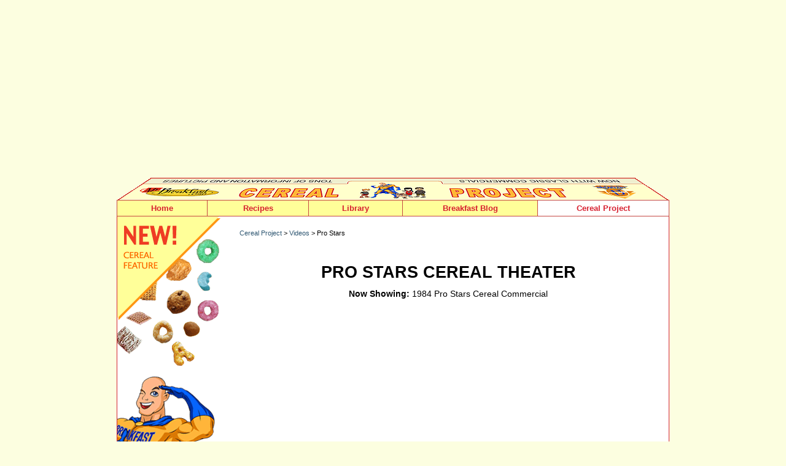

--- FILE ---
content_type: text/html
request_url: https://www.mrbreakfast.com/cereal_theater.asp?videoid=722&id=285
body_size: 33471
content:


<!DOCTYPE html>
<html>
<head>
<title>Pro Stars Cereal Deluxe Theater: Commercials, Ads, Etc.</title>
<meta name="viewport" content="width=device-width, initial-scale=1">
<link rel="canonical" href="https://www.mrbreakfast.com/cereal_theater.asp?id=285"/>
<META NAME="Description" CONTENT="From The Cereal Project Video Library:  Commercials and related videos for Pro Stars Cereal from General Mills.">
<META NAME="Keywords" CONTENT="Pro Stars, cereal, commercial, ad, video, breakfast, General Mills, advertisement, tv, television, cereal project, mrbreakfast">

<style TYPE="text/css">
/* exclusive to this page */
	h1 { 
	font-size:18pt;		
	}
	
	#videovideo {
		margin-bottom: 12px;
		margin-top: 12px;
		width:84%;
		}
		
		.singlevideo {
		border: 1px solid black;
		padding: 4px;
		width:45%;
		height:99px;
		margin-bottom:12px;
		margin-right: 12px;
		float:left;
		text-align:left;
		}
		.singlevideoimage {
		float: left;
		width:80px;
		margin-right:10px;
		}
		
		.singlevideotext {
		float: left;
		max-width: 64%;
		margin-top:10px;
		}	

</style>
<STYLE TYPE="text/css">
body {
	font: 9pt Verdana, Arial, Helvetica, sans-serif;
	background: white;
	margin: 0; /* it's good practice to zero the margin and padding of the body element to account for differing browser defaults */
	padding: 0;
	text-align: center;  /* this centers the container in IE 5* browsers. The text is then set to the left aligned default in the #container selector */
	color: #000000;
}
.oneColElsCtr #container {
	width: 900px;
	margin: 0 auto; /* the auto margins (in conjunction with a width) center the page */
	text-align: left; /* this overrides the text-align: center on the body element. */
}
.oneColElsCtr #mainContent {
	padding: 0 0px; /* remember that padding is the space inside the div box and margin is the space outside the div box */
}

body, td, ol, p {color: #000000; font: 10pt verdana, helvetica, arial, sans-serif;}
.menu a:hover {color:red; text-decoration:none; background-color: yellow;}
.menu {font-family: verdana,helvetica,arial; font-size : 10pt; font-weight: bold; color: yellow; background-color : green; text-decoration: none;}
.noline {text-decoration: none;}
.small {font: 8pt verdana,helvetica,arial; color:black;}
.red {color:#cc0033;}
A:hover 	{
		color: red;
	}

	A:visited	{ color:black;}
	
/* rules for navigation menu */
	/* ========================================== */
	
	#topnavholder {
		width: 900px;
		height: 27px;
		border-left:#c44743 1px solid;
		border-top:#c44743 1px solid;
		border-bottom:#c44743 1px solid;
		text-align: left;
		background-color:#ffff99;
		-webkit-box-sizing: border-box; /* Safari/Chrome, other WebKit */
		-moz-box-sizing: border-box;    /* Firefox, other Gecko */
		box-sizing: border-box;         /* Opera/IE 8+ */
		}
		
	ul#navmenu {
		background-color:#00FFFF;
		margin: 0;
		margin: 0px;
		padding: 0px;
		}	
	ul#navmenu, ul.sub1, ul.sub2 {
		list-style-type: none;
		font-size: 9pt;
		margin:0;
		line-height:9pt;
		}		
	ul#navmenu li {
		text-align: center;
		position: relative;
		float: left;
		z-index:100;
		}		
	ul#navmenu a {
		text-decoration: none;
		display: block;
		height: 25px;
		line-height: 25px;
		background-color: #ffff99;
		color: #d72130;
		font-weight: bold;
		font-family:Arial, Helvetica, sans-serif;
		font-size: 10pt;
		border-right:#c44743 1px solid;
		border-bottom:#c44743 1px solid;
		}		
	.point1 {
	        width: 147px;
			}			
	.point2 {
	        width: 165px;
			}			
	.point3 {
	        width: 165px; /* was restaurants */
			}			
	.point4 {
	        width: 153px;
			}			
	.point5 {
	        width: 220px;
			}			
	.point6 {
	        width: 214px;
			}								
	ul#navmenu .sub1 li {
		margin-bottom: 0px;
		}		
	ul#navmenu .sub1 a {
		width: 161px;
		border-left:#c44743 1px solid;
		border-bottom:#c44743 1px solid;
		font-weight:normal;
		text-align: left;
		padding-left:6px;
		font-size: 9pt;
		}		
	ul#navmenu .sub2 a {
		margin-left: 77px;
		}		
	ul#navmenu li:hover > a {
		background-color: #FFF;
		}		
	ul#navmenu li:hover a:hover {
		background-color: #FFF;
		}		
	ul#navmenu ul.sub1 {
		display: none;
		position: absolute;
		top: 26px;
		left: -41px;
		}		
	ul#navmenu ul.sub2 {
		display: none;
		position: absolute;
		top: 0px;
		left: 51px;
		}					
	ul#navmenu li:hover .sub1 {
		display: block;
		}		
	ul#navmenu .sub1 li:hover .sub2 {
		display: block;
		}				
	.rarrow {
		font-size: 6pt;
		position: absolute;
		top: 6px;
		right: 4px;
		color: #d72130;
		}
	/* End of rules for navigation menu */	


		body {
			background: #FCFEE0;
		}
		
		img {
		border: 0;
		}
		
		.large {font: 12pt/12pt verdana,helvetica,arial; color:black; font-weight:bold;}
		.larger {
			font: 20pt/20pt verdana,helvetica,arial;
			color:black;
			font-weight:bold;
			text-transform: uppercase;
		}		
	
		
input.btn {
  color:#000000;
  font: bold 84%;
  background-color:#f3f3f3;
  border: 1px solid;
  border-color: #000000 #000000 #000000 #000000;
  padding: 2px;
}

input.btnhov {
  border-color: #d2212f #990000 #990000 #d2212f;
  background-color:#fcfee0;
  }
 
input.talk {
  font-family:Verdana, Arial, Helvetica, sans-serif;
  font-size: 9pt;
  color:#000000;
  border:0;
  margin-top: 12px;
  margin-bottom: 6px;
}


.link9 A:link		{
		color: black;
		text-decoration : none;
	}
	.link9 A:visited	{ color: black;
		text-decoration : none;
	}

	.link9 A:hover 	{
		color: #016ec9;
		text-decoration : underline;
	}

	.link9 A:active	{ color:#61a5ff;}
	.link9text {color: white; font-size: 8pt;}
	
	A:link		{
		color: #2e5671;
		text-decoration:none;
	}
	A:visited	{
	color:#2e5671;
	text-decoration:none;
	
	}
	A:active	{ color:red; }
	A:hover 	{
		color: #0186df;
	}
	
td {
	padding: 0px;
	}

hr {
    display: block;
    height: 1px;
    border: 0;
    border-top: 1px solid #000;
    margin: 1em 0;
    padding: 0;
	}
		
	
	#fullpage {
	width: 900px;
	border-width: 0px 1px 1px 1px;
	border-spacing: 0px 0px;
	border-style: solid solid solid solid;
	border-color: #D22130 #D22130 #D22130 #D22130;
	border-collapse: separate;
	background-color: white;
	padding: 0px;
	margin: 0px;
	box-sizing: border-box;
	overflow:hidden;
}  

#ch-fullpage {
	width: 900px;
	border-width: 0px 1px 1px 1px;
	border-spacing: 0px 0px;
	border-style: solid solid solid solid;
	border-color: #D22130 #D22130 #D22130 #D22130;
	border-collapse: separate;
	background-color: white;
	padding: 0px;
	margin: 0px;
	box-sizing: border-box;
	overflow:hidden;
}  


	#left-cereal-column {
	display:block; 
	width:169px; 
	float:left; 
	margin-right:30px;
	}
	
	#right-cereal-content {
	width:680px;
	margin-top: 1px; 
	float:left; 
	background: white;
	margin-bottom:30px;
	-moz-box-sizing: border-box;
	/* border:1px green solid; */
	}
	
	
	/* NEW RESPONSIVE  CSS ... NEW RESPONSIVE  CSS .... NEW RESPONSIVE  CSS .... NEW RESPONSIVE  CSS */
	
/*-----------------------------------------------------------------------------------*/
/*  Media Queries
/*-----------------------------------------------------------------------------------*/
#mobilenavigation {
  display: none;
}

.oneColElsCtr #container {
	width: 900px;
	}


		
body {
	font-size:0.85em;
	}	
	

#pic175 {
	width: 175px;
	margin-left: 12px;
	margin-right: 12px;
	margin-top: 0px;
	margin-bottom: 15px;
	float: right; 
	text-align: center;
}
	
#addthis {
    float:right;
	margin-top:15px; 
	margin-bottom:15px;
	}
	
#whereyouat {
	padding-top:20px;
	margin-bottom:15px;
	float:left;
	}
	
  #wide_nav {
    margin-top: 10px;
  }		
		


/* Tablet Landscape Breakpoint
---------------------------------------------*/
@media screen and (max-width: 1024px) {
  html {
    -webkit-text-size-adjust: none;
  }

  html {
    overflow-x: hidden;
  }

}

/* Tablet Portrait Breakpoint
---------------------------------------------*/

@media screen and (max-width: 880px) {
  #wide_nav {
    display: none;
  }
  
  .oneColElsCtr #container {
	width: 100%;
	}
  
  body {
	background: #ffffff;
	font-size:0.85em;
	}	
	
	#left-cereal-column {
	display:none; 
	}
  
  
  #fullpage{
	width:98%;
	border: 0;
	padding-right:12px;
	padding-left:18px;
	}
	
  #ch-fullpage{
	width:99%;
	border: 0;
	padding-right:8px;
	padding-left:8px;
	}	

#right-cereal-content {
	width:100%;
	float: none;
	margin-left: 0px;
	margin-right: 0px;
	margin-top:2px;
	}
	


#no-show-mobile	{
	display: none;
}	

.no-show-mobile-880	{
	display: none;
}	

#show-mobile-only	{
	display: block;
}		
	
#mobilenavigation {
  display: block;
  width: 100%;
  text-align:right;
}	

#mobilecontainer {
	margin-top: 30px;
	float:right;
}

.mobilenavpoint {
	float: left;
	padding-left: 10px;
	padding-right: 20px;
	}
	
#mobilelogo {
	margin-top:12px;
	float:left;
	width: 200px;
	}	
	
#cereal-navpoint-short {
  display: none;
}
	
	
img {max-width:100%}	
  

#addthis {
	margin-top:5px; 
	}
	
#whereyouat {
	padding-top:5px;
	}
	
#videovideo {
		width:90%;
		}
		
#ch-gradients-bk {
	background-image:url(cereal/c_home_bk_sm.png);
}	

.video-thumb {
	width:70px;
	}
		 
#holds-comments-games {
	 width:290px;
	 float:left;
	 margin-top:52px;
	 font-size:8pt;
}	

#ch-head {
	 background-image:url(cereal2/c_home_head2.png);
} 
  		
			

}


/* custom for mobile nav
---------------------------------------------*/
@media screen and (max-width: 740px) {

#home-navpoint {
  display:none;
  }	
  	
	
#cereal-navpoint {
  display: none;
}  
  
#cereal-navpoint-short {
  display: block;
} 

.each-family {
	 width:90%;
	 margin-right:0;
	}	
	 	
.no-show-mobile-740	{
	display: none;
}	

#retro-player {
	margin-top:60px;
	}	
	
#museum-row-holder {
	margin-top:60px;
	}	
	
#ch-gradients-bk {
	background-image: none;
}	

			
	

}

/* custom for mobile nav
---------------------------------------------*/
@media screen and (max-width: 640px) {

#pic175 {
	width: 92%;
	margin-left: 0px;
	margin-right: 0px;
	margin-top: 15px;
	margin-bottom: 20px;
	float: none; 
	text-align: center;
}

#cerealcompanylogo {
	margin-bottom: 30px;
	margin-top: 20px;
	}	
	
#mobilenavigation {
  display: block;
  width: 100%;
  text-align: center;
}

#mobilecontainer {
	margin-top: 10px;
	float:none;	
	margin-left: auto;
    margin-right: auto;	
	width: 410px;
}

#mobilelogo {
	margin-top:12px;
	float:none;
	width: 192px;
	clear:left;
	margin-left: auto;
    margin-right: auto;
	}

.mobilenavpoint {
font-size:90%;
	} 
	
.ability2comment {
  display:none;
  }	
  
#videovideo {
		width:96%;
		} 
		
.singlevideo {
		width:100%;
		margin-right: 0;
		}

		.singlevideotext {
		float: left;
		max-width: 60%;
		margin-top:14px;
		}
		
.no-show-mobile-640	{
	display: none;
}

.only-show-mobile-640	{
	display: block;
}

#retro-player {
	margin-top:32px;
	}	
		
						 
  
} 	 	
 

/* Mobile Landscape Breakpoint
---------------------------------------------*/
@media screen and (max-width: 500px) {
 .oneColElsCtr #container {
	width: 100%;
	}

  #fullpage {
	width:94%;
	padding-right:10px;
	padding-left:12px;
	}

#right-cereal-content {
	width:100%;
	float: none;
	margin-left: 0px;
	padding-right: 0x;
	margin-top:12px;
	}
	
img {max-width:96%}	

#addthis {
    display:none;
	}
	
hr {
	margin-bottom:0;
	margin-top:4px;	
} 

#whereyouat {
	padding-top:0;
	}		
	
body {
	font-size:0.9em;
	}	

#home-navpoint {
  display:none;
  }	
  	
	
#cereal-navpoint {
  display: none;
}  
  
#cereal-navpoint-short {
  display: block;
}  

#mobilecontainer {
	margin-top: 7px;
	float:none;	
	margin-left: auto;
    margin-right: auto;	
	width: 330px;
}
	
			
.mobilenavpoint {
font-size:80%;
	padding-left: 10px;
	padding-right: 10px;
	}  	


#no-show-mobile-500	{
	display: none;
}	

.no-show-mobile-500	{
	display: none;
}	


.mascot-size-control {
		max-width:310px;
		}
		
#mascot-text {
		margin-top:16px;
		float:left;
		max-width:400px;
		}
		
#videovideo {
		width:98%;
		} 
		

		.singlevideotext {
		float: left;
		max-width: 60%;
		margin-top:12px;
		font-size: 8pt;
		}
		
		#top100-column {
		width:100%;
		}
		
		#top100-digits {
		width: 30px;
		}
		
		#top100-list {
		float: left;
		width:72%;
		}
		
	
	#spotlight-holder {
	text-align: center;
	width:92%;
	padding-left: 9px;
	margin:0 auto;
	
	}	

#spotlight-image { 
	width: 175px;
	 margin-bottom: 10px;
	 float: none;
    display: inline-block;
	}
	
#spotlight-text { 
 	text-align: left;
 	width: 100%;
	}
	
.reduce-margin-left {
	margin-left: 5px;
	}	
	
	.video-library-holder {
	width:96%;
	}

.video-library-image {
	margin-left: 12px;
	float: right;
	}
	 
#top-10-cereals {
	margin-left:10px;
	width:285px;
	padding-left:12px
	}
	
.top-10-cereal-text {
	 margin-right:6px;
	 width:140px;
}

  #ch-fullpage{
	width:100%;
	border: 0;
	padding-right:8px;
	padding-left:10px;
	}
	
#feature-cereal-holder {
	border:0;
}	
	
#feature-cereal-holder img {
	width: 130px;
	}	
  	
  			
#ch-holds-the-videos {
	border: 0;
	}	
	
#ch-mobile-buttons {
	display: block;
	}
			
	
		
}				 
  				

/* iPhone Portrait and similar
---------------------------------------------*/
@media screen and (max-width: 400px) {


#mobilecontainer {
	margin-top: 6px;
	float:none;	
	margin-left: auto;
    margin-right: auto;	
	width: 300px;
}

 .mobilenavpoint {
font-size:76%;
	padding-left: 8px;
	padding-right: 8px;
	}  
	
.no-show-mobile-400	{
	display: none;
}	

.reduce-font-to-9 {
	font-size: 9pt;
	}
	
	
#whereyouat {
	padding-top:1px;
	margin-bottom:5px;
	}
	
#cerealcompanylogo img {	
	width:20%;
	}	
	
.larger {
		font-size: 16pt;
		}		
	
#goaway {
	font-size: 7pt;
	}

#voteresults {
	font-size: 7pt;
	}
.previous-next {
		 font-size: 9pt;
		 width: 80%;		
		}			

.cereal-list-columns {	
	 margin-left: 0;
	 width:292px;
}	

#header4list {
	margin-bottom:15px;
}

#index-letters {
	font-size: 8.6pt;
	line-height: 18pt;
	}
	
.each-family {
	 width:86%;
	 min-width:260px;
	}			
	
}
	
	
</STYLE>

<STYLE TYPE="text/css">
.listmenu ul {
margin: 0 0 0 0;
margin-left:19px;
padding: 0 0 1px 0;
line-height: 16px;
list-style-type: none;width:150px;
}

.listmenu li a {
color: #707070;
display: block;
border-top:1px solid #707070;
border-left:1px solid #707070;
border-right:1px solid #707070;
height: 16px;
font-size:8pt;
margin-top: 0;
margin-bottom: 0;
padding: 4px 4px 4px 6px;
text-decoration: none;
background-color:white;}

.listmenu li a:hover {
background-color: #00309e;
color:#fff;}


.quizanswers {
margin-top: 3px;

}	

.quizalign {
margin-top: 3px;
float: left;
width:120px;
}		

</STYLE><script language="javascript">
function MM_swapImgRestore() { //v3.0
  var i,x,a=document.MM_sr; for(i=0;a&&i<a.length&&(x=a[i])&&x.oSrc;i++) x.src=x.oSrc;
}
function MM_preloadImages() { //v3.0
  var d=document; if(d.images){ if(!d.MM_p) d.MM_p=new Array();
    var i,j=d.MM_p.length,a=MM_preloadImages.arguments; for(i=0; i<a.length; i++)
    if (a[i].indexOf("#")!=0){ d.MM_p[j]=new Image; d.MM_p[j++].src=a[i];}}
}
function MM_findObj(n, d) { //v4.01
  var p,i,x;  if(!d) d=document; if((p=n.indexOf("?"))>0&&parent.frames.length) {
    d=parent.frames[n.substring(p+1)].document; n=n.substring(0,p);}
  if(!(x=d[n])&&d.all) x=d.all[n]; for (i=0;!x&&i<d.forms.length;i++) x=d.forms[i][n];
  for(i=0;!x&&d.layers&&i<d.layers.length;i++) x=MM_findObj(n,d.layers[i].document);
  if(!x && d.getElementById) x=d.getElementById(n); return x;
}
function MM_swapImage() { //v3.0
  var i,j=0,x,a=MM_swapImage.arguments; document.MM_sr=new Array; for(i=0;i<(a.length-2);i+=3)
   if ((x=MM_findObj(a[i]))!=null){document.MM_sr[j++]=x; if(!x.oSrc) x.oSrc=x.src; x.src=a[i+2];}
}
</script><!-- Replace Content header start -->
<script language="javascript">
function showitem(hideid, showid ){  
         
   document.getElementById(showid).style.display="inline";
   document.getElementById(hideid).style.display="none";
}


function replacestuff(hideid, showid ){  
   //code for any time one singe div should be replaced by another single div      
   document.getElementById(showid).style.display="inline";
   document.getElementById(hideid).style.display="none";
}
</script>
<!-- Replace Content header end   -->


</head>
<body class="oneColElsCtr">
<div id="container">
  <div id="mainContent">

<div id="wide_nav"> 
   
   <!--top banners -->
  <div style="margin-top: 10px; height:100px; text-align:center;">
 <script async src="https://pagead2.googlesyndication.com/pagead/js/adsbygoogle.js?client=ca-pub-5080680296204286"
     crossorigin="anonymous"></script>
<!-- 728x90 top -->
<ins class="adsbygoogle"
     style="display:block"
     data-ad-client="ca-pub-5080680296204286"
     data-ad-slot="3495573024"
     data-ad-format="auto"></ins>
<script>
     (adsbygoogle = window.adsbygoogle || []).push({});
</script>
  </div>
   
  	<div style="display:block; width:900px; height: 36px;"><img src="cereal2/box_top900.gif" width="900" height="36" alt=""></div>
<div id="topnavholder">
   <ul id="navmenu">
	<li class="point1"><a href="http://www.mrbreakfast.com">Home</a></li>
	<li class="point2"><a href="recipe1.asp">Recipes</a>
		<ul class="sub1">
			<li><a href="#">By Food Item</a><span class="rarrow">&#9654;</span>
                 <ul class="sub2">
					<li><a href="recipe_collection.asp?subcategoryid=4">Pancakes</a></li>
					<li><a href="recipe_collection.asp?subcategoryid=5">Waffles</a></li>
                    <li><a href="recipe_collection.asp?subcategoryid=6">French Toast</a></li>
					<li><a href="recipe_collection.asp?subcategoryid=1">Omelets</a></li>
                    <li><a href="recipe_collection.asp?subcategoryid=2">Scrambles</a></li>
					<li><a href="recipe_collection.asp?subcategoryid=3">Eggs, Etc.</a></li>
                    <li><a href="recipe_collection.asp?subcategoryid=7">Oatmeal</a></li>
					<li><a href="recipe_collection.asp?subcategoryid=9">Baked Goods</a></li>
					<li><a href="recipe_collection.asp?subcategoryid=8">Homemade Cereals</a></li>
                    <li><a href="recipe_collection.asp?subcategoryid=13">Fruity</a></li>
					<li><a href="recipe_collection.asp?subcategoryid=10">Crepes</a></li>
                    <li><a href="recipe_collection.asp?subcategoryid=11">Souffles</a></li>
					<li><a href="recipe_collection.asp?subcategoryid=12">Quiche</a></li>
                    <li><a href="recipe_collection.asp?subcategoryid=14">Breakfast Drinks</a></li>
					<li><a href="recipe_collection.asp?subcategoryid=15">Other</a></li>
				</ul>
            </li>
			<li><a href="#">By Breakfast Concept</a><span class="rarrow">&#9654;</span>
            	<ul class="sub2" style="top:-1px;">
					<li><a href="category.asp?categoryid=1" style="border-top:#c44743 1px solid;">American</a></li>
					<li><a href="category.asp?categoryid=3">International</a></li>
                    <li><a href="category.asp?categoryid=4">Healthy</a></li>
                    <li><a href="category.asp?categoryid=2">Regional</a></li>
                    <li><a href="category.asp?categoryid=5">Fancy</a></li>
                    <li><a href="category.asp?categoryid=6">Experimental</a></li>                                   
				</ul>            
            </li>
			<li><a href="super.asp">Recipe Super Index</a></li>
        
		</ul>
	</li>
	<li class="point4"><a href="times.asp">Library</a>
		<ul class="sub1">
			<li><a href="#">Breakfast Articles</a><span class="rarrow">&#9654;</span>
            	<ul class="sub2">
					<li><a href="article_list.asp">All Articles</a></li>
                    <li><a href="ask.asp">Ask Mr Breakfast</a></li>
                    <li><a href="article.asp?articleid=31">Breakfast Holidays</a></li>
                    <li><a href="glossary_term.asp?glossaryID=152">Research And Statistics</a></li>                 		
				</ul>                    
            </li>
			<li><a href="products.asp">Product Reviews</a></li>
			<li><a href="#">About Mr Breakfast</a><span class="rarrow">&#9654;</span>
            	<ul class="sub2" style="top:-1px;">
					<li><a href="about.asp" style="border-top:#c44743 1px solid;">About The Site</a></li>
					<li><a href="breakfast_expert.asp">About The Man</a></li>                           
				</ul>                    
            </li>
            <li><a href="glossary.asp">Site Index</a></li>
		</ul>
	</li>  
	<li class="point5"><a href="breakfast/">Breakfast Blog</a></li>          
    <li class="point6"><a href="cereal_home.asp" style="background-color: #ffffff;">Cereal Project</a>
      <ul class="sub1">
			<li><a href="cereal_list.asp">Cereals - Alphabetical</a></li>
			<li><a href="cereal_list_by_company.asp">Cereals By Company</a></li>
			<li><a href="cereal_timeline.asp">Cereal Timeline</a></li>
            <li><a href="cereal_votes.asp">Top 100 Cereals</a></li>
			<li><a href="cereal_family_home.asp">Cereal Families</a></li>
			<li><a href="cereal_video_library.asp">Video Library</a></li>
            <li><a href="cereal_games.asp">Cereal Games</a></li>
			<li><a href="cereal_topics.asp">Message Boards</a></li>
			<li><a href="cereal_store.asp">Buy Cereal Online</a></li>
            <li><a href="cereal_about.asp">About The Project</a></li>
		</ul>        
    </li>
</ul>
</div>
</div><!--end wide nav -->





<div id="mobilenavigation"><!--start mobile nav-->
<div id="mobilelogo"><a href="index.asp"><img src="images/mrb_navlogo.gif" width="191" height="48" alt="Mr Breakfast"></a></div>
<div id="mobilecontainer">
<div class="mobilenavpoint" id="home-navpoint"><a href="index.asp">Home</a></div>
<div class="mobilenavpoint"><a href="recipe1.asp">Recipes</a></div>
<div class="mobilenavpoint"><a href="times.asp">Library</a></div>
<div class="mobilenavpoint"><a href="breakfast/">Blog</a></div>           
<div class="mobilenavpoint" id="cereal-navpoint"><a href="cereal_home.asp">The Cereal Project</a></div>
<div class="mobilenavpoint" id="cereal-navpoint-short"><a href="cereal_home.asp">The Cereal Project</a></div>
</div> <!--end mobilecontainer div -->
<br clear="all">
<hr/>
</div><!-- end mobilenavigation div -->




<div id="fullpage"><!--fullpage: entire page side to side -->



<div id="left-cereal-column"><!--left cereal column -->
<img src="cereal/c_boxcorner1.gif" width="169" height="248" alt="New! Cereal Feature"><BR><img src="cereal/c_boxcorner2.gif" width="169" height="337" alt="Fortified with classic commercials, super pics and awesome info!"><BR>

<div id="shortmenu" style="display:inline; margin-left: 5px;">
<a href="javascript: void(0);" onClick="showitem('shortmenu', 'longmenu');" onMouseOut="MM_swapImgRestore()" onMouseOver="MM_swapImage('side_menu','','cereal2/c_menu_click.gif',1)"><img src="cereal2/c_menu_off.gif" width="130" height="40" border="0" name="side_menu" id="side_menu"></a></div>

<div id="longmenu" style="margin-left:5px; display:none;" class="link2">
<img src="cereal2/c_menu_on.gif" width="130" height="40" border="0" name="menu2" id="menu2">&nbsp;<a href="javascript: void(0);" onclick="showitem('longmenu', 'shortmenu');" onMouseOut="MM_swapImgRestore()" onMouseOver="MM_swapImage('close_it','','cereal2/c_m_close_on.gif',1)"><img src="cereal2/c_m_close_off.gif" width="29" height="40" name="close_it" id="close_it" border="0"></a><BR /> 

<div class="listmenu" style="margin-top:5px;">
<ul>
<li><a href="cereal_home.asp">Cereal Home Page</a></li>
<li><a href="cereal_list.asp">Cereals: Alphabetical</a></li>
<li><a href="cereal_list_by_company.asp">Cereals: By Company</a></li>
<li><a href="cereal_timeline.asp">Cereal Timeline</a></li>
<li><a href="cereal_family_home.asp">Cereal Families</a></li>
<li><a href="cereal_games.asp">Cereal Games</a></li>
<li><a href="cereal_video_library.asp">Cereal Videos</a></li>
<li><a href="cereal_votes.asp">Top 100 Cereals</a></li>
<li><a href="cereal_fullscreen.asp">Cereal Wall</a></li>
<li><a href="cereal_topics.asp">Message Boards</a></li>
<li><a href="cereal_store.asp">Buy Cereal Online</a></li>
<li><a href="cereal_about.asp">About The Project</a></li>
</ul>
</div>
<div style="margin: -1px 0 0 0; margin-left:19px; padding: 0 0 1px 0; width:150px; height: 16px; text-align:right; background: #707070;"><div style="padding-right:6px; padding-top:2px; padding-bottom:2px;"><a title="close menu" href="javascript: void(0);" onclick="showitem('longmenu', 'shortmenu');" style="text-decoration: none; color: white; font-size:8pt;">close</a></div></div>
</div>


<BR><BR>
<div id="shortfamily" style="display:inline; margin-left: 5px;">
<a href="javascript: void(0);" onClick="showitem('shortfamily', 'longfamily');" onMouseOut="MM_swapImgRestore()" onMouseOver="MM_swapImage('family_menu','','cereal2/c_side_family_click.gif',1)"><img src="cereal2/c_side_family_off.gif" width="130" height="40" border="0" name="family_menu" id="family_menu"></a></div>

<div id="longfamily" style="margin-left:5px; display:none;" class="link2">
<img src="cereal2/c_side_family_on.gif" width="130" height="40" border="0">&nbsp;<a href="javascript: void(0);" onclick="showitem('longfamily', 'shortfamily');" onMouseOut="MM_swapImgRestore()" onMouseOver="MM_swapImage('close_it2','','cereal2/c_m_close_on.gif',1)"><img src="cereal2/c_m_close_off.gif" width="29" height="40" name="close_it2" id="close_it2" border="0"></a><BR /> 

<div class="listmenu" style="margin-top:5px;">
<ul>
<li><A HREF="cereal_family.asp?familyid=14">Bran-tastic</a></li><li><A HREF="cereal_family.asp?familyid=11">Cap'n Crunch & Friends</a></li><li><A HREF="cereal_family.asp?familyid=4">Chex</a></li><li><A HREF="cereal_family.asp?familyid=9">Chocolate</a></li><li><A HREF="cereal_family.asp?familyid=8">Christmas & Winter</a></li><li><A HREF="cereal_family.asp?familyid=12">Flintstones</a></li><li><A HREF="cereal_family.asp?familyid=7">Girl's Stuff</a></li><li><A HREF="cereal_family.asp?familyid=5">Halloween</a></li><li><A HREF="cereal_family.asp?familyid=13">Life</a></li><li><A HREF="cereal_family.asp?familyid=15">Marshmallow Madness</a></li><li><A HREF="cereal_family.asp?familyid=10">Monster</a></li><li><A HREF="cereal_family.asp?familyid=6">Movie Cereals</a></li><li><A HREF="cereal_family.asp?familyid=1">The Simpsons</a></li><li><A HREF="cereal_family.asp?familyid=2">TV Cereals</a></li>
</ul>
</div>
<div style="margin: -1px 0 0 0; margin-left:19px; padding: 0 0 1px 0; width:150px; height: 16px; text-align:right; background: #707070;"><div style="padding-right:6px; padding-top:2px; padding-bottom:2px;"><a title="close menu" href="javascript: void(0);" onclick="showitem('longfamily', 'shortfamily');" style="text-decoration: none; color: white; font-size:8pt;">close</a></div></div>
</div>



<BR><BR><BR>
<div class="small" style="width:160px; margin-left: 15px; border: 1px solid #707070;">
<div style="margin-top:8px; margin-right:5px; margin-left:5px;">
<img src="cereal2/c_breakfast_quiz.gif" width="117" height="15" alt="Breakfast Quiz" border="0" hspace="0" vspace="0">
<form name="pagetrivia" style="margin-bottom: 0">

<div align="center" style="margin-top: 15px; margin-bottom: 15px;"><img src="cereal/c_587_thmb.jpg" name="MyImage" width=85 height =85 border=0 alt="Quick Cereal Quiz"></div>Which cereal was promoted in the early 1960's with the line "Oooooh... that's corny"?<BR /><BR /><div class="quizanswers" onMouseOver="document.MyImage.src='cereal/c_96_thmb.jpg';"><input type="radio" name="pagequiz" value="4" style="float:left;"><div class="quizalign">Corn Flakes (Kellogg's)</div></div><BR clear="all"><div class="quizanswers"  onMouseOver="document.MyImage.src='cereal/c_587_thmb.jpg';"><input type="radio" name="pagequiz" value="1" style="float:left;"><div class="quizalign">Country Corn Flakes</div></div><BR clear="all"><div class="quizanswers" onMouseOver="document.MyImage.src='cereal/c_100_thmb.jpg';"><input type="radio" name="pagequiz" value="2" style="float:left;"><div class="quizalign">Corny-Snaps</div></div><BR clear="all"><div class="quizanswers" onMouseOver="document.MyImage.src='cereal/c_93_thmb.jpg';"><input type="radio" name="pagequiz" value="3" style="float:left;"><div class="quizalign">Corn Crackos</div></div><BR clear="all">			
<div style="padding-top:16px; margin-bottom:14px; text-align:center;"><input type="submit" value="submit"></div>
</div></div>
<input type="hidden" name="id" value="285">
<input type="hidden" name="quizredirect" value="96"> 
</FORM>		
				
<BR><BR>

</div><!--left cereal column -->







<div id="right-cereal-content"><!--main cereal content -->

<!--Admin -->
 

<div class="small" id="whereyouat"><A HREF="cereal_home.asp">Cereal Project</A> > <a href="cereal_video_library.asp">Videos</a> > Pro Stars</div>



<div id="addthis">
<!-- AddThis Button BEGIN -->
<script type="text/javascript" src="//s7.addthis.com/js/300/addthis_widget.js#pubid=mrbreakfastdotcom" async="async"></script>
<div class="addthis_sharing_toolbox"></div>
<!-- AddThis Button END -->
</div>


<BR CLEAR="all">


<DIV ALIGN="center"><BR><BR>


<span class="larger">Pro Stars Cereal Theater</span><BR><BR></DIV>
<div align="center"><b>Now Showing:</b> 1984 Pro Stars Cereal Commercial<div id="videovideo"><style>.embed-container { position: relative; padding-bottom: 56.25%; height: 0; overflow: hidden; max-width: 100%; } .embed-container iframe, .embed-container object, .embed-container embed { position: absolute; top: 0; left: 0; width: 100%; height: 100%; }</style><div class='embed-container'><iframe src='https://www.youtube.com/embed/zE_A1XcMFJk' frameborder='0' allowfullscreen></iframe></div><!--end embed-container --></div><!--end videovideo --><DIV style="width:84%;"><BR>Select a Video<BR><BR><DIV class="singlevideo"><IMG SRC="https://i.ytimg.com/vi/zE_A1XcMFJk/default.jpg" width="130" height="97" style="border: 1px solid black; margin-right: 8px; float:left;"><A style="text-decoration:none;" HREF="cereal_theater.asp?videoid=722&id=285#video">1984 Pro Stars Cereal Commercial</A></div><DIV class="singlevideo"><IMG SRC="https://i.ytimg.com/vi/-bGB-Q7zG2w/default.jpg" width="130" height="97" style="border: 1px solid black; margin-right: 8px; float:left;"><A style="text-decoration:none;" HREF="cereal_theater.asp?videoid=721&id=285#video">1984 Wayne Gretzky Pro Stars Ad</A></div></div></div>


<BR CLEAR="all"><BR><BR>
<A HREF="cereal_detail.asp?id=285"><img src="cereal/c_285_thmb.jpg" border="0" alt="Pro Stars" style="margin-bottom: 10px; margin-right: 5px; float: left;"></A>
<SPAN CLASS="small">


These are the videos that we've compiled for Pro Stars cereal from General Mills.

<BR><BR>To visit the main page for Pro Stars cereal, <A HREF="cereal_detail.asp?id=285">click here</A>.

</SPAN> 












<BR CLEAR="all"><BR>Check out our Complete <a href="cereal_video_library.asp">Cereal Video Library</a>.











<BR CLEAR="all"><BR><BR>









<img src="cereal2/c_connect.gif" width="208" height="26" alt="Connect With Mr Breakfast"> &nbsp;

<a href="http://www.facebook.com/pages/MrBreakfastcom/50584614152" target="_blank"><img src="images/p_facebook_off.gif" alt="MrBreakfast at FaceBook" width="77" height="26"></A> &nbsp;

<a href="http://twitter.com/misterbreakfast" target="_blank"><img src="images/p_twitter_off.gif" width="77" height="26" alt="Mr Breakfast On Twitter"></A>  &nbsp;

<a href="http://pinterest.com/misterbreakfast/" target="_blank"><img src="images/p_pinterest.gif" alt="Mr Breakfast On Pinterest"></a>







</div><!--main cereal content -->
</div><!--fullpage: entire page side to side -->


<br clear="all">
<div class="small" style="text-align:center; margin-top:20px; margin-bottom:10px; line-height:19pt;"><a href="index.asp" title="MrBreakfast.com Home Page">Home</A> | <a href="about.asp" title="About MrBreakfast.com">About</A> | <a href="enterprises.asp" title="Contact MrBreakfast.com">Contact</A> | <a href="recipe1.asp" title="Breakfast Recipes">Breakfast Recipes</a> | <A HREF="cereal_home.asp" title="The Cereal Project: Breakfast Cereal Encyclopedia">The Cereal Project</A> | <a href="glossary.asp" title="MrBreakfast.com Site Index">Site Index</a> | <a href="love.asp" title="Recommended Food Charities">Food Charities</a> | <a href="breakfast/" title="MrBreakfast.com Blog">Blog</a><BR><BR>&copy;2025 MrBreakfast.com</div>
<!-- Google tag (gtag.js) -->
<script async src="https://www.googletagmanager.com/gtag/js?id=G-0TLWZ1375F"></script>
<script>
  window.dataLayer = window.dataLayer || [];
  function gtag(){dataLayer.push(arguments);}
  gtag('js', new Date());

  gtag('config', 'G-0TLWZ1375F');
</script>

</div><!-- end #mainContent -->
</div><!-- end #container -->

</body>
</html>


--- FILE ---
content_type: text/html; charset=utf-8
request_url: https://www.google.com/recaptcha/api2/aframe
body_size: 267
content:
<!DOCTYPE HTML><html><head><meta http-equiv="content-type" content="text/html; charset=UTF-8"></head><body><script nonce="HWwWtHlEVSranfGBmv67gQ">/** Anti-fraud and anti-abuse applications only. See google.com/recaptcha */ try{var clients={'sodar':'https://pagead2.googlesyndication.com/pagead/sodar?'};window.addEventListener("message",function(a){try{if(a.source===window.parent){var b=JSON.parse(a.data);var c=clients[b['id']];if(c){var d=document.createElement('img');d.src=c+b['params']+'&rc='+(localStorage.getItem("rc::a")?sessionStorage.getItem("rc::b"):"");window.document.body.appendChild(d);sessionStorage.setItem("rc::e",parseInt(sessionStorage.getItem("rc::e")||0)+1);localStorage.setItem("rc::h",'1762765356223');}}}catch(b){}});window.parent.postMessage("_grecaptcha_ready", "*");}catch(b){}</script></body></html>